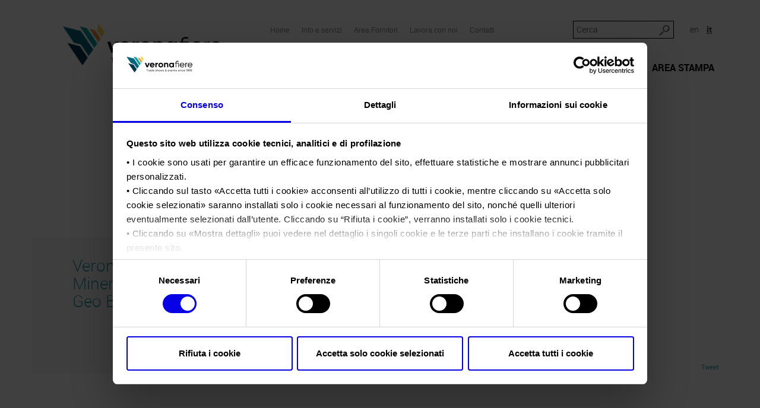

--- FILE ---
content_type: text/html; charset=UTF-8
request_url: https://www.veronafiere.it/manifestazione/verona-mineral-show-geo-business/okmineral-2/
body_size: 68211
content:

<!doctype html>
<html class="no-js" lang="it-IT">
	<head>
		<meta charset="utf-8" />
		<title>OKmineral (2) - Veronafiere S.p.A.</title>
		<!-- mobile meta (hooray!) -->
		<meta name="HandheldFriendly" content="True" />
		<meta name="MobileOptimized" content="320" />
		<meta name="viewport" content="width=device-width, initial-scale=1.0"/>

		<meta http-equiv="X-UA-Compatible" content="IE=edge">

					 
            <script id="Cookiebot" data-culture="it" src="https://consent.cookiebot.com/uc.js" data-cbid="f840e543-8a92-42cb-a1c9-6f7e42a991a3" data-blockingmode="auto" type="text/javascript"></script>
        
		<link rel="shortcut icon" href="https://www.veronafiere.it/wp-content/themes/veronafiere/images/favicon-2018.png" />

		<!-- modernizr -->

  		<link rel="pingback" href="https://www.veronafiere.it/xmlrpc.php" />
		<link rel="stylesheet" href="https://www.veronafiere.it/wp-content/themes/veronafiere/style.css" />

		
		
		<link rel="stylesheet" href="https://www.veronafiere.it/wp-content/themes/veronafiere/print.css" media="print" />

		<!-- fonts -->
		<link href='//fonts.googleapis.com/css?family=Ubuntu:700' rel='stylesheet' type='text/css'>
		<!-- end fonts -->

		<!-- wordpress head functions -->
		<meta name='robots' content='index, follow, max-image-preview:large, max-snippet:-1, max-video-preview:-1' />
<link rel="alternate" hreflang="it-it" href="https://www.veronafiere.it/manifestazione/verona-mineral-show-geo-business/okmineral-2/" />
<link rel="alternate" hreflang="en-us" href="https://www.veronafiere.it/en/okmineral-2-2/" />
<link rel="alternate" hreflang="x-default" href="https://www.veronafiere.it/manifestazione/verona-mineral-show-geo-business/okmineral-2/" />

	<!-- This site is optimized with the Yoast SEO plugin v23.0 - https://yoast.com/wordpress/plugins/seo/ -->
	<link rel="canonical" href="https://www.veronafiere.it/manifestazione/verona-mineral-show-geo-business/okmineral-2/" />
	<meta property="og:locale" content="it_IT" />
	<meta property="og:type" content="article" />
	<meta property="og:title" content="OKmineral (2) - Veronafiere S.p.A." />
	<meta property="og:url" content="https://www.veronafiere.it/manifestazione/verona-mineral-show-geo-business/okmineral-2/" />
	<meta property="og:site_name" content="Veronafiere S.p.A." />
	<meta property="og:image" content="https://www.veronafiere.it/manifestazione/verona-mineral-show-geo-business/okmineral-2" />
	<meta property="og:image:width" content="188" />
	<meta property="og:image:height" content="160" />
	<meta property="og:image:type" content="image/jpeg" />
	<meta name="twitter:card" content="summary_large_image" />
	<script type="application/ld+json" class="yoast-schema-graph">{"@context":"https://schema.org","@graph":[{"@type":"WebPage","@id":"https://www.veronafiere.it/manifestazione/verona-mineral-show-geo-business/okmineral-2/","url":"https://www.veronafiere.it/manifestazione/verona-mineral-show-geo-business/okmineral-2/","name":"OKmineral (2) - Veronafiere S.p.A.","isPartOf":{"@id":"https://www.veronafiere.it/#website"},"primaryImageOfPage":{"@id":"https://www.veronafiere.it/manifestazione/verona-mineral-show-geo-business/okmineral-2/#primaryimage"},"image":{"@id":"https://www.veronafiere.it/manifestazione/verona-mineral-show-geo-business/okmineral-2/#primaryimage"},"thumbnailUrl":"https://www.veronafiere.it/wp-content/uploads/2016/04/OKmineral-2.jpg","datePublished":"2016-06-13T09:16:03+00:00","dateModified":"2016-06-13T09:16:03+00:00","breadcrumb":{"@id":"https://www.veronafiere.it/manifestazione/verona-mineral-show-geo-business/okmineral-2/#breadcrumb"},"inLanguage":"it-IT","potentialAction":[{"@type":"ReadAction","target":["https://www.veronafiere.it/manifestazione/verona-mineral-show-geo-business/okmineral-2/"]}]},{"@type":"ImageObject","inLanguage":"it-IT","@id":"https://www.veronafiere.it/manifestazione/verona-mineral-show-geo-business/okmineral-2/#primaryimage","url":"https://www.veronafiere.it/wp-content/uploads/2016/04/OKmineral-2.jpg","contentUrl":"https://www.veronafiere.it/wp-content/uploads/2016/04/OKmineral-2.jpg","width":188,"height":160},{"@type":"BreadcrumbList","@id":"https://www.veronafiere.it/manifestazione/verona-mineral-show-geo-business/okmineral-2/#breadcrumb","itemListElement":[{"@type":"ListItem","position":1,"name":"Home","item":"https://www.veronafiere.it/"},{"@type":"ListItem","position":2,"name":"OKmineral (2)"}]},{"@type":"WebSite","@id":"https://www.veronafiere.it/#website","url":"https://www.veronafiere.it/","name":"Veronafiere S.p.A.","description":"","potentialAction":[{"@type":"SearchAction","target":{"@type":"EntryPoint","urlTemplate":"https://www.veronafiere.it/?s={search_term_string}"},"query-input":"required name=search_term_string"}],"inLanguage":"it-IT"}]}</script>
	<!-- / Yoast SEO plugin. -->


<link rel="alternate" type="application/rss+xml" title="Veronafiere S.p.A. &raquo; OKmineral (2) Feed dei commenti" href="https://www.veronafiere.it/manifestazione/verona-mineral-show-geo-business/okmineral-2/feed/" />
<script type="text/javascript">
/* <![CDATA[ */
window._wpemojiSettings = {"baseUrl":"https:\/\/s.w.org\/images\/core\/emoji\/15.0.3\/72x72\/","ext":".png","svgUrl":"https:\/\/s.w.org\/images\/core\/emoji\/15.0.3\/svg\/","svgExt":".svg","source":{"concatemoji":"https:\/\/www.veronafiere.it\/wp-includes\/js\/wp-emoji-release.min.js?ver=6.5.5"}};
/*! This file is auto-generated */
!function(i,n){var o,s,e;function c(e){try{var t={supportTests:e,timestamp:(new Date).valueOf()};sessionStorage.setItem(o,JSON.stringify(t))}catch(e){}}function p(e,t,n){e.clearRect(0,0,e.canvas.width,e.canvas.height),e.fillText(t,0,0);var t=new Uint32Array(e.getImageData(0,0,e.canvas.width,e.canvas.height).data),r=(e.clearRect(0,0,e.canvas.width,e.canvas.height),e.fillText(n,0,0),new Uint32Array(e.getImageData(0,0,e.canvas.width,e.canvas.height).data));return t.every(function(e,t){return e===r[t]})}function u(e,t,n){switch(t){case"flag":return n(e,"\ud83c\udff3\ufe0f\u200d\u26a7\ufe0f","\ud83c\udff3\ufe0f\u200b\u26a7\ufe0f")?!1:!n(e,"\ud83c\uddfa\ud83c\uddf3","\ud83c\uddfa\u200b\ud83c\uddf3")&&!n(e,"\ud83c\udff4\udb40\udc67\udb40\udc62\udb40\udc65\udb40\udc6e\udb40\udc67\udb40\udc7f","\ud83c\udff4\u200b\udb40\udc67\u200b\udb40\udc62\u200b\udb40\udc65\u200b\udb40\udc6e\u200b\udb40\udc67\u200b\udb40\udc7f");case"emoji":return!n(e,"\ud83d\udc26\u200d\u2b1b","\ud83d\udc26\u200b\u2b1b")}return!1}function f(e,t,n){var r="undefined"!=typeof WorkerGlobalScope&&self instanceof WorkerGlobalScope?new OffscreenCanvas(300,150):i.createElement("canvas"),a=r.getContext("2d",{willReadFrequently:!0}),o=(a.textBaseline="top",a.font="600 32px Arial",{});return e.forEach(function(e){o[e]=t(a,e,n)}),o}function t(e){var t=i.createElement("script");t.src=e,t.defer=!0,i.head.appendChild(t)}"undefined"!=typeof Promise&&(o="wpEmojiSettingsSupports",s=["flag","emoji"],n.supports={everything:!0,everythingExceptFlag:!0},e=new Promise(function(e){i.addEventListener("DOMContentLoaded",e,{once:!0})}),new Promise(function(t){var n=function(){try{var e=JSON.parse(sessionStorage.getItem(o));if("object"==typeof e&&"number"==typeof e.timestamp&&(new Date).valueOf()<e.timestamp+604800&&"object"==typeof e.supportTests)return e.supportTests}catch(e){}return null}();if(!n){if("undefined"!=typeof Worker&&"undefined"!=typeof OffscreenCanvas&&"undefined"!=typeof URL&&URL.createObjectURL&&"undefined"!=typeof Blob)try{var e="postMessage("+f.toString()+"("+[JSON.stringify(s),u.toString(),p.toString()].join(",")+"));",r=new Blob([e],{type:"text/javascript"}),a=new Worker(URL.createObjectURL(r),{name:"wpTestEmojiSupports"});return void(a.onmessage=function(e){c(n=e.data),a.terminate(),t(n)})}catch(e){}c(n=f(s,u,p))}t(n)}).then(function(e){for(var t in e)n.supports[t]=e[t],n.supports.everything=n.supports.everything&&n.supports[t],"flag"!==t&&(n.supports.everythingExceptFlag=n.supports.everythingExceptFlag&&n.supports[t]);n.supports.everythingExceptFlag=n.supports.everythingExceptFlag&&!n.supports.flag,n.DOMReady=!1,n.readyCallback=function(){n.DOMReady=!0}}).then(function(){return e}).then(function(){var e;n.supports.everything||(n.readyCallback(),(e=n.source||{}).concatemoji?t(e.concatemoji):e.wpemoji&&e.twemoji&&(t(e.twemoji),t(e.wpemoji)))}))}((window,document),window._wpemojiSettings);
/* ]]> */
</script>
<style id='wp-emoji-styles-inline-css' type='text/css'>

	img.wp-smiley, img.emoji {
		display: inline !important;
		border: none !important;
		box-shadow: none !important;
		height: 1em !important;
		width: 1em !important;
		margin: 0 0.07em !important;
		vertical-align: -0.1em !important;
		background: none !important;
		padding: 0 !important;
	}
</style>
<link rel='stylesheet' id='wp-block-library-css' href='https://www.veronafiere.it/wp-includes/css/dist/block-library/style.min.css?ver=6.5.5' type='text/css' media='all' />
<style id='classic-theme-styles-inline-css' type='text/css'>
/*! This file is auto-generated */
.wp-block-button__link{color:#fff;background-color:#32373c;border-radius:9999px;box-shadow:none;text-decoration:none;padding:calc(.667em + 2px) calc(1.333em + 2px);font-size:1.125em}.wp-block-file__button{background:#32373c;color:#fff;text-decoration:none}
</style>
<style id='global-styles-inline-css' type='text/css'>
body{--wp--preset--color--black: #000000;--wp--preset--color--cyan-bluish-gray: #abb8c3;--wp--preset--color--white: #ffffff;--wp--preset--color--pale-pink: #f78da7;--wp--preset--color--vivid-red: #cf2e2e;--wp--preset--color--luminous-vivid-orange: #ff6900;--wp--preset--color--luminous-vivid-amber: #fcb900;--wp--preset--color--light-green-cyan: #7bdcb5;--wp--preset--color--vivid-green-cyan: #00d084;--wp--preset--color--pale-cyan-blue: #8ed1fc;--wp--preset--color--vivid-cyan-blue: #0693e3;--wp--preset--color--vivid-purple: #9b51e0;--wp--preset--gradient--vivid-cyan-blue-to-vivid-purple: linear-gradient(135deg,rgba(6,147,227,1) 0%,rgb(155,81,224) 100%);--wp--preset--gradient--light-green-cyan-to-vivid-green-cyan: linear-gradient(135deg,rgb(122,220,180) 0%,rgb(0,208,130) 100%);--wp--preset--gradient--luminous-vivid-amber-to-luminous-vivid-orange: linear-gradient(135deg,rgba(252,185,0,1) 0%,rgba(255,105,0,1) 100%);--wp--preset--gradient--luminous-vivid-orange-to-vivid-red: linear-gradient(135deg,rgba(255,105,0,1) 0%,rgb(207,46,46) 100%);--wp--preset--gradient--very-light-gray-to-cyan-bluish-gray: linear-gradient(135deg,rgb(238,238,238) 0%,rgb(169,184,195) 100%);--wp--preset--gradient--cool-to-warm-spectrum: linear-gradient(135deg,rgb(74,234,220) 0%,rgb(151,120,209) 20%,rgb(207,42,186) 40%,rgb(238,44,130) 60%,rgb(251,105,98) 80%,rgb(254,248,76) 100%);--wp--preset--gradient--blush-light-purple: linear-gradient(135deg,rgb(255,206,236) 0%,rgb(152,150,240) 100%);--wp--preset--gradient--blush-bordeaux: linear-gradient(135deg,rgb(254,205,165) 0%,rgb(254,45,45) 50%,rgb(107,0,62) 100%);--wp--preset--gradient--luminous-dusk: linear-gradient(135deg,rgb(255,203,112) 0%,rgb(199,81,192) 50%,rgb(65,88,208) 100%);--wp--preset--gradient--pale-ocean: linear-gradient(135deg,rgb(255,245,203) 0%,rgb(182,227,212) 50%,rgb(51,167,181) 100%);--wp--preset--gradient--electric-grass: linear-gradient(135deg,rgb(202,248,128) 0%,rgb(113,206,126) 100%);--wp--preset--gradient--midnight: linear-gradient(135deg,rgb(2,3,129) 0%,rgb(40,116,252) 100%);--wp--preset--font-size--small: 13px;--wp--preset--font-size--medium: 20px;--wp--preset--font-size--large: 36px;--wp--preset--font-size--x-large: 42px;--wp--preset--spacing--20: 0.44rem;--wp--preset--spacing--30: 0.67rem;--wp--preset--spacing--40: 1rem;--wp--preset--spacing--50: 1.5rem;--wp--preset--spacing--60: 2.25rem;--wp--preset--spacing--70: 3.38rem;--wp--preset--spacing--80: 5.06rem;--wp--preset--shadow--natural: 6px 6px 9px rgba(0, 0, 0, 0.2);--wp--preset--shadow--deep: 12px 12px 50px rgba(0, 0, 0, 0.4);--wp--preset--shadow--sharp: 6px 6px 0px rgba(0, 0, 0, 0.2);--wp--preset--shadow--outlined: 6px 6px 0px -3px rgba(255, 255, 255, 1), 6px 6px rgba(0, 0, 0, 1);--wp--preset--shadow--crisp: 6px 6px 0px rgba(0, 0, 0, 1);}:where(.is-layout-flex){gap: 0.5em;}:where(.is-layout-grid){gap: 0.5em;}body .is-layout-flex{display: flex;}body .is-layout-flex{flex-wrap: wrap;align-items: center;}body .is-layout-flex > *{margin: 0;}body .is-layout-grid{display: grid;}body .is-layout-grid > *{margin: 0;}:where(.wp-block-columns.is-layout-flex){gap: 2em;}:where(.wp-block-columns.is-layout-grid){gap: 2em;}:where(.wp-block-post-template.is-layout-flex){gap: 1.25em;}:where(.wp-block-post-template.is-layout-grid){gap: 1.25em;}.has-black-color{color: var(--wp--preset--color--black) !important;}.has-cyan-bluish-gray-color{color: var(--wp--preset--color--cyan-bluish-gray) !important;}.has-white-color{color: var(--wp--preset--color--white) !important;}.has-pale-pink-color{color: var(--wp--preset--color--pale-pink) !important;}.has-vivid-red-color{color: var(--wp--preset--color--vivid-red) !important;}.has-luminous-vivid-orange-color{color: var(--wp--preset--color--luminous-vivid-orange) !important;}.has-luminous-vivid-amber-color{color: var(--wp--preset--color--luminous-vivid-amber) !important;}.has-light-green-cyan-color{color: var(--wp--preset--color--light-green-cyan) !important;}.has-vivid-green-cyan-color{color: var(--wp--preset--color--vivid-green-cyan) !important;}.has-pale-cyan-blue-color{color: var(--wp--preset--color--pale-cyan-blue) !important;}.has-vivid-cyan-blue-color{color: var(--wp--preset--color--vivid-cyan-blue) !important;}.has-vivid-purple-color{color: var(--wp--preset--color--vivid-purple) !important;}.has-black-background-color{background-color: var(--wp--preset--color--black) !important;}.has-cyan-bluish-gray-background-color{background-color: var(--wp--preset--color--cyan-bluish-gray) !important;}.has-white-background-color{background-color: var(--wp--preset--color--white) !important;}.has-pale-pink-background-color{background-color: var(--wp--preset--color--pale-pink) !important;}.has-vivid-red-background-color{background-color: var(--wp--preset--color--vivid-red) !important;}.has-luminous-vivid-orange-background-color{background-color: var(--wp--preset--color--luminous-vivid-orange) !important;}.has-luminous-vivid-amber-background-color{background-color: var(--wp--preset--color--luminous-vivid-amber) !important;}.has-light-green-cyan-background-color{background-color: var(--wp--preset--color--light-green-cyan) !important;}.has-vivid-green-cyan-background-color{background-color: var(--wp--preset--color--vivid-green-cyan) !important;}.has-pale-cyan-blue-background-color{background-color: var(--wp--preset--color--pale-cyan-blue) !important;}.has-vivid-cyan-blue-background-color{background-color: var(--wp--preset--color--vivid-cyan-blue) !important;}.has-vivid-purple-background-color{background-color: var(--wp--preset--color--vivid-purple) !important;}.has-black-border-color{border-color: var(--wp--preset--color--black) !important;}.has-cyan-bluish-gray-border-color{border-color: var(--wp--preset--color--cyan-bluish-gray) !important;}.has-white-border-color{border-color: var(--wp--preset--color--white) !important;}.has-pale-pink-border-color{border-color: var(--wp--preset--color--pale-pink) !important;}.has-vivid-red-border-color{border-color: var(--wp--preset--color--vivid-red) !important;}.has-luminous-vivid-orange-border-color{border-color: var(--wp--preset--color--luminous-vivid-orange) !important;}.has-luminous-vivid-amber-border-color{border-color: var(--wp--preset--color--luminous-vivid-amber) !important;}.has-light-green-cyan-border-color{border-color: var(--wp--preset--color--light-green-cyan) !important;}.has-vivid-green-cyan-border-color{border-color: var(--wp--preset--color--vivid-green-cyan) !important;}.has-pale-cyan-blue-border-color{border-color: var(--wp--preset--color--pale-cyan-blue) !important;}.has-vivid-cyan-blue-border-color{border-color: var(--wp--preset--color--vivid-cyan-blue) !important;}.has-vivid-purple-border-color{border-color: var(--wp--preset--color--vivid-purple) !important;}.has-vivid-cyan-blue-to-vivid-purple-gradient-background{background: var(--wp--preset--gradient--vivid-cyan-blue-to-vivid-purple) !important;}.has-light-green-cyan-to-vivid-green-cyan-gradient-background{background: var(--wp--preset--gradient--light-green-cyan-to-vivid-green-cyan) !important;}.has-luminous-vivid-amber-to-luminous-vivid-orange-gradient-background{background: var(--wp--preset--gradient--luminous-vivid-amber-to-luminous-vivid-orange) !important;}.has-luminous-vivid-orange-to-vivid-red-gradient-background{background: var(--wp--preset--gradient--luminous-vivid-orange-to-vivid-red) !important;}.has-very-light-gray-to-cyan-bluish-gray-gradient-background{background: var(--wp--preset--gradient--very-light-gray-to-cyan-bluish-gray) !important;}.has-cool-to-warm-spectrum-gradient-background{background: var(--wp--preset--gradient--cool-to-warm-spectrum) !important;}.has-blush-light-purple-gradient-background{background: var(--wp--preset--gradient--blush-light-purple) !important;}.has-blush-bordeaux-gradient-background{background: var(--wp--preset--gradient--blush-bordeaux) !important;}.has-luminous-dusk-gradient-background{background: var(--wp--preset--gradient--luminous-dusk) !important;}.has-pale-ocean-gradient-background{background: var(--wp--preset--gradient--pale-ocean) !important;}.has-electric-grass-gradient-background{background: var(--wp--preset--gradient--electric-grass) !important;}.has-midnight-gradient-background{background: var(--wp--preset--gradient--midnight) !important;}.has-small-font-size{font-size: var(--wp--preset--font-size--small) !important;}.has-medium-font-size{font-size: var(--wp--preset--font-size--medium) !important;}.has-large-font-size{font-size: var(--wp--preset--font-size--large) !important;}.has-x-large-font-size{font-size: var(--wp--preset--font-size--x-large) !important;}
.wp-block-navigation a:where(:not(.wp-element-button)){color: inherit;}
:where(.wp-block-post-template.is-layout-flex){gap: 1.25em;}:where(.wp-block-post-template.is-layout-grid){gap: 1.25em;}
:where(.wp-block-columns.is-layout-flex){gap: 2em;}:where(.wp-block-columns.is-layout-grid){gap: 2em;}
.wp-block-pullquote{font-size: 1.5em;line-height: 1.6;}
</style>
<link rel='stylesheet' id='wpml-legacy-horizontal-list-0-css' href='https://www.veronafiere.it/wp-content/plugins/sitepress-multilingual-cms/templates/language-switchers/legacy-list-horizontal/style.min.css?ver=1' type='text/css' media='all' />
<style id='wpml-legacy-horizontal-list-0-inline-css' type='text/css'>
.wpml-ls-statics-shortcode_actions{background-color:#ffffff;}.wpml-ls-statics-shortcode_actions, .wpml-ls-statics-shortcode_actions .wpml-ls-sub-menu, .wpml-ls-statics-shortcode_actions a {border-color:#cdcdcd;}.wpml-ls-statics-shortcode_actions a, .wpml-ls-statics-shortcode_actions .wpml-ls-sub-menu a, .wpml-ls-statics-shortcode_actions .wpml-ls-sub-menu a:link, .wpml-ls-statics-shortcode_actions li:not(.wpml-ls-current-language) .wpml-ls-link, .wpml-ls-statics-shortcode_actions li:not(.wpml-ls-current-language) .wpml-ls-link:link {color:#444444;background-color:#ffffff;}.wpml-ls-statics-shortcode_actions a, .wpml-ls-statics-shortcode_actions .wpml-ls-sub-menu a:hover,.wpml-ls-statics-shortcode_actions .wpml-ls-sub-menu a:focus, .wpml-ls-statics-shortcode_actions .wpml-ls-sub-menu a:link:hover, .wpml-ls-statics-shortcode_actions .wpml-ls-sub-menu a:link:focus {color:#000000;background-color:#eeeeee;}.wpml-ls-statics-shortcode_actions .wpml-ls-current-language > a {color:#444444;background-color:#ffffff;}.wpml-ls-statics-shortcode_actions .wpml-ls-current-language:hover>a, .wpml-ls-statics-shortcode_actions .wpml-ls-current-language>a:focus {color:#000000;background-color:#eeeeee;}
</style>
<link rel='stylesheet' id='cms-navigation-style-base-css' href='https://www.veronafiere.it/wp-content/plugins/wpml-cms-nav/res/css/cms-navigation-base.css?ver=1.5.5' type='text/css' media='screen' />
<link rel='stylesheet' id='cms-navigation-style-css' href='https://www.veronafiere.it/wp-content/plugins/wpml-cms-nav/res/css/cms-navigation.css?ver=1.5.5' type='text/css' media='screen' />
<link rel='stylesheet' id='reveal-style-css' href='https://www.veronafiere.it/wp-content/themes/veronafiere/css/reveal.css?ver=2' type='text/css' media='screen' />
<script type="text/javascript" src="https://www.veronafiere.it/wp-includes/js/jquery/jquery.min.js?ver=3.7.1" id="jquery-core-js"></script>
<script type="text/javascript" src="https://www.veronafiere.it/wp-includes/js/jquery/jquery-migrate.min.js?ver=3.4.1" id="jquery-migrate-js"></script>
<script type="text/javascript" src="https://www.veronafiere.it/wp-content/themes/veronafiere/js/plugins.js?ver=0.1.2" id="plugins-js"></script>
<script type="text/javascript" id="script-js-extra">
/* <![CDATA[ */
var translations = {"fancybox_download_button":"Download image at High Resolution"};
/* ]]> */
</script>
<script type="text/javascript" src="https://www.veronafiere.it/wp-content/themes/veronafiere/js/script.js?ver=0.1.2" id="script-js"></script>
<script type="text/javascript" src="https://www.veronafiere.it/wp-content/themes/veronafiere/js/libs/reveal.js?ver=0.1.2" id="reveal-js"></script>
<link rel="https://api.w.org/" href="https://www.veronafiere.it/wp-json/" /><link rel="alternate" type="application/json" href="https://www.veronafiere.it/wp-json/wp/v2/media/2523" /><link rel="EditURI" type="application/rsd+xml" title="RSD" href="https://www.veronafiere.it/xmlrpc.php?rsd" />
<meta name="generator" content="WordPress 6.5.5" />
<link rel='shortlink' href='https://www.veronafiere.it/?p=2523' />
<link rel="alternate" type="application/json+oembed" href="https://www.veronafiere.it/wp-json/oembed/1.0/embed?url=https%3A%2F%2Fwww.veronafiere.it%2Fmanifestazione%2Fverona-mineral-show-geo-business%2Fokmineral-2%2F" />
<link rel="alternate" type="text/xml+oembed" href="https://www.veronafiere.it/wp-json/oembed/1.0/embed?url=https%3A%2F%2Fwww.veronafiere.it%2Fmanifestazione%2Fverona-mineral-show-geo-business%2Fokmineral-2%2F&#038;format=xml" />
<meta name="generator" content="WPML ver:4.6.11 stt:1,27;" />
    <script type="text/javascript">
        var ajaxurl = 'https://www.veronafiere.it/wp-admin/admin-ajax.php';
    </script>
    <style type="text/css">.recentcomments a{display:inline !important;padding:0 !important;margin:0 !important;}</style>		<style type="text/css" id="wp-custom-css">
			@media print {
	.home-overlay {
		display: none;
	}
	
	.mainMenu {
		display: block;	
    max-height: none;
    padding: 0 !important;
    overflow: hidden;
	}
	.mainMenu .container {
		min-height: auto;
	}
	.mainMenu__logo {
		margin: 0 !important;
	}
	.mainMenu__logo__wrapper {
		width: 100%;
		text-align: right;
		display: block !important;
	}
}

.CookieDeclaration > p {
	display: none;
}

.headerBg__slides {
	overflow: hidden;
}

.mainMenu__languages {
	white-space: nowrap;
}		</style>
				<!-- end of wordpress head -->

                    <!-- this is the full build, please generate your own at http://modernizr.com/download/ -->
            <script src="https://www.veronafiere.it/wp-content/themes/veronafiere/js/libs/modernizr.min.js"></script>
		
	</head>
<!--[if lt IE 7]> <body class="attachment attachment-template-default single single-attachment postid-2523 attachmentid-2523 attachment-jpeg lt-ie9 lt-ie8 lt-ie7"> <![endif]-->
<!--[if IE 7]>    <body class="attachment attachment-template-default single single-attachment postid-2523 attachmentid-2523 attachment-jpeg lt-ie9 lt-ie8"> <![endif]-->
<!--[if IE 8]>    <body class="attachment attachment-template-default single single-attachment postid-2523 attachmentid-2523 attachment-jpeg lt-ie9"> <![endif]-->
<!--[if IE 9]>    <body class="attachment attachment-template-default single single-attachment postid-2523 attachmentid-2523 attachment-jpeg ie9"> <![endif]-->
<!--[if gt IE 9]><!--> <body class="attachment attachment-template-default single single-attachment postid-2523 attachmentid-2523 attachment-jpeg"> <!--<![endif]-->



	<div class="mainMenu__mobile hidden-lg hidden-md hidden-sm">
    <div class="container">
        <div class="row mainMenu__mobile__header">
            <div class="mainMenu__mobile__header__hb__wrapper">
                <a href="javascript:toggleMobileMenu()" class="mainMenu__mobile__header__hb">
                    <span class="icon icon_hamburgher"></span>
                </a>
            </div>
            <div class=" mainMenu__mobile__header__logoWrapper">
                <a class="mainMenu__mobile__header__logo" href="https://www.veronafiere.it">
                    <img src="https://www.veronafiere.it/wp-content/themes/veronafiere/images/logo-2018-with-payoff.jpg"
                         alt="Veronafiere S.p.A.">
                </a>
            </div>
        </div>
    </div>
</div>


<div class="mainMenu">
    <div class="container">

        <div class="row mainMenu__content">

            <div class="col-sm-4 mainMenu__logo__wrapper hidden-xs ">
                <a class="mainMenu__logo" href="https://www.veronafiere.it" >
                    <img src="https://www.veronafiere.it/wp-content/themes/veronafiere/images/logo-2018-with-payoff.jpg" alt="Veronafiere S.p.A.">
                </a>
            </div>

            <div class="col-sm-8 mainMenu__menus ">
                <div class="mainMenu__topRow">

                    <div class="mainMenu__search">
                        <form id="searchForm" action="/" method="get" class="mainMenu__search__form">
                            <input name="s" class="mainMenu__search__input" type="text" placeholder="Cerca" >
                            <a class="mainMenu__search__submit icon icon_lente" href="javascript: jQuery('#searchForm').submit(); "></a>
                        </form>
                        <div class="mainMenu__languages__wrapper">
                                <ul class="mainMenu__languages">
        <li  ><a href="https://www.veronafiere.it/en/okmineral-2-2/"   >en</a></li><li class="active" ><a href="https://www.veronafiere.it/manifestazione/verona-mineral-show-geo-business/okmineral-2/"   >it</a></li>    </ul>
                            </div>
                    </div>

                    <div class="mainMenu__serviceMenu hidden-xs">
                        <nav class="menu-service-menu-container"><ul id="vf-service-menu" class="menu"><li id="menu-item-312" class="menu-item menu-item-type-custom menu-item-object-custom menu-item-312"><a href="/">Home</a></li>
<li id="menu-item-1139" class="menu-item menu-item-type-post_type menu-item-object-page menu-item-1139"><a href="https://www.veronafiere.it/info-e-servizi/">Info e servizi</a></li>
<li id="menu-item-2751" class="menu-item menu-item-type-post_type menu-item-object-page menu-item-2751"><a href="https://www.veronafiere.it/area-fornitori/">Area Fornitori</a></li>
<li id="menu-item-541" class="menu-item menu-item-type-post_type menu-item-object-page menu-item-541"><a href="https://www.veronafiere.it/lavora-con-noi/informazioni/">Lavora con noi</a></li>
<li id="menu-item-235" class="menu-item menu-item-type-post_type menu-item-object-page menu-item-235"><a href="https://www.veronafiere.it/contatti/">Contatti</a></li>
</ul></nav>                    </div>

                </div>

                <div class="mainMenu__headerMenu__wrapper">
                    <nav class="menu-header-menu-container"><ul id="header-menu" class="menu"><li id="menu-item-1144" class="menu-item menu-item-type-post_type menu-item-object-page menu-item-1144"><a href="https://www.veronafiere.it/profilo-aziendale/"><b>Profilo aziendale</b></a>
            <ul class="mainMenuMobile__secondLevel" >

                                        <li id="menu-item-1869"  class=""  >
                <a  href="https://www.veronafiere.it/profilo-aziendale/chi-siamo/"
                >Chi siamo</a>

                                        <ul class="children"></ul>
            </li>
                                <li id="menu-item-735"  class=""  >
                <a  href="https://www.veronafiere.it/profilo-aziendale/statuto/"
                >Statuto</a>

                                        <ul class="children"></ul>
            </li>
                                <li id="menu-item-1213"  class=""  >
                <a  href="https://www.veronafiere.it/profilo-aziendale/consiglio-di-amministrazione/"
                >Consiglio di Amministrazione</a>

                                        <ul class="children"></ul>
            </li>
                                <li id="menu-item-3861"  class=""  >
                <a  href="https://www.veronafiere.it/profilo-aziendale/collegio-sindacale/"
                >Collegio Sindacale</a>

                                        <ul class="children"></ul>
            </li>
                                <li id="menu-item-2155"  class=""  >
                <a  href="https://www.veronafiere.it/profilo-aziendale/struttura-organizzativa/"
                >Struttura organizzativa</a>

                                        <ul class="children"></ul>
            </li>
                                <li id="menu-item-1215"  class=""  >
                <a  href="https://www.veronafiere.it/profilo-aziendale/gruppo/"
                >Gruppo Veronafiere</a>

                                        <ul class="children"></ul>
            </li>
                                <li id="menu-item-293"  class=""  >
                <a  href="https://www.veronafiere.it/profilo-aziendale/delegati-partner-esteri/"
                >Network internazionale</a>

                                        <ul class="children"></ul>
            </li>
                                <li id="menu-item-1245"  class=""  >
                <a  href="https://www.veronafiere.it/profilo-aziendale/membership/"
                >Membership</a>

                                        <ul class="children"></ul>
            </li>
                                <li id="menu-item-289"  class=""  >
                <a  href="https://www.veronafiere.it/profilo-aziendale/numeri-della-fiera/"
                >Numeri della fiera</a>

                                        <ul class="children"></ul>
            </li>
                                <li id="menu-item-14744"  class=""  >
                <a  href="https://www.veronafiere.it/profilo-aziendale/carta-dei-valori/"
                >Carta dei Valori</a>

                                        <ul class="children"></ul>
            </li>
                                <li id="menu-item-15294"  class=""  >
                <a  href="https://www.veronafiere.it/profilo-aziendale/parita-di-genere/"
                >Parità di genere</a>

                                        <ul class="children"></ul>
            </li>
                                <li id="menu-item-746"  class=""  >
                <a  href="https://www.veronafiere.it/profilo-aziendale/modello-organizzazione-gestione-controllo/"
                >Modello di Organizzazione, Gestione e Controllo</a>

                                        <ul class="children"></ul>
            </li>
                                <li id="menu-item-751"  class=""  >
                <a  href="https://www.veronafiere.it/profilo-aziendale/codice-etico/"
                >Codice Etico</a>

                                        <ul class="children"></ul>
            </li>
                                <li id="menu-item-1272"  class=""  >
                <a  href="https://www.veronafiere.it/profilo-aziendale/responsabilita-sociale-dimpresa/"
                >Responsabilità Sociale d’Impresa</a>

                                        <ul class="children">                        <li id="menu-item-2281"  class=""  >
                <a  href="https://www.veronafiere.it/profilo-aziendale/responsabilita-sociale-dimpresa/responsabilita-ambientale/"
                >Responsabilità ambientale</a>

                                        <ul class="children"></ul>
            </li>
                                <li id="menu-item-2591"  class=""  >
                <a  href="https://www.veronafiere.it/profilo-aziendale/responsabilita-sociale-dimpresa/certificazioni-riconosciute/"
                >Certificazioni riconosciute</a>

                                        <ul class="children"></ul>
            </li>
        </ul>
            </li>
                                <li id="menu-item-6528"  class=""  >
                <a  href="https://www.veronafiere.it/profilo-aziendale/societa-trasparente/"
                >Società trasparente</a>

                                        <ul class="children">                        <li id="menu-item-6542"  class=""  >
                <a  href="https://www.veronafiere.it/profilo-aziendale/societa-trasparente/compensi-organi-societari/"
                >Compensi Organi Societari</a>

                                        <ul class="children"></ul>
            </li>
                                <li id="menu-item-6591"  class=""  >
                <a  href="https://www.veronafiere.it/profilo-aziendale/societa-trasparente/bilanci-societari/"
                >Bilanci Societari</a>

                                        <ul class="children"></ul>
            </li>
        </ul>
            </li>
        
            </ul>

            </li>
<li id="menu-item-7150" class="menu-item menu-item-type-post_type menu-item-object-page menu-item-7150"><a href="https://www.veronafiere.it/calendario-fiere/i-nostri-prodotti-in-italia/"><b>Le nostre fiere</b></a>
            <ul class="mainMenuMobile__secondLevel" >

                                        <li id="menu-item-14585"  class=""  >
                <a  href="https://www.veronafiere.it/calendario-fiere/calendario-italia-2025/"
                >Calendario Italia 2025</a>

                                        <ul class="children"></ul>
            </li>
                                <li id="menu-item-14592"  class=""  >
                <a  href="https://www.veronafiere.it/calendario-fiere/calendario-estero-2025/"
                >Calendario Estero 2025</a>

                                        <ul class="children"></ul>
            </li>
                                <li id="menu-item-16858"  class=""  >
                <a  href="https://www.veronafiere.it/calendario-fiere/calendario-italia-2026/"
                >Calendario Italia 2026</a>

                                        <ul class="children"></ul>
            </li>
                                <li id="menu-item-16862"  class=""  >
                <a  href="https://www.veronafiere.it/calendario-fiere/calendario-estero-2026/"
                >Calendario Estero 2026</a>

                                        <ul class="children"></ul>
            </li>
                                <li id="menu-item-6969"  class=""  >
                <a  href="https://www.veronafiere.it/calendario-fiere/i-nostri-prodotti-in-italia/"
                >I nostri prodotti in Italia</a>

                                        <ul class="children"></ul>
            </li>
                                <li id="menu-item-1149"  class=" hidden-xs "  >
                <a  href="https://www.veronafiere.it/calendario-fiere/le-nostre-fiere-allestero/"
                >I nostri prodotti all&#8217;estero</a>

                                        <ul class="children"></ul>
            </li>
        
            </ul>

            </li>
<li id="menu-item-7587" class="menu-item menu-item-type-post_type menu-item-object-page menu-item-7587"><a href="https://www.veronafiere.it/organizza-da-noi/perche-veronafiere/"><b>Organizza da noi</b></a>
            <ul class="mainMenuMobile__secondLevel" >

                                        <li id="menu-item-1171"  class=""  >
                <a  href="https://www.veronafiere.it/organizza-da-noi/perche-veronafiere/"
                >Organizza una Fiera</a>

                                        <ul class="children">                        <li id="menu-item-2306"  class=""  >
                <a  href="https://www.veronafiere.it/organizza-da-noi/perche-veronafiere/servizi-in-quartiere/"
                >Mappa e Servizi in quartiere</a>

                                        <ul class="children"></ul>
            </li>
        </ul>
            </li>
                                <li id="menu-item-1145"  class=" hidden-xs "  >
                <a  href="https://www.veronafiere.it/organizza-da-noi/verona-congressi/"
                >Organizza un Congresso</a>

                                        <ul class="children"></ul>
            </li>
                                <li id="menu-item-1173"  class=""  >
                <a  href="https://www.veronafiere.it/organizza-da-noi/perche-verona/"
                >Una fiera, la sua città. Perché Verona</a>

                                        <ul class="children"></ul>
            </li>
        
            </ul>

            </li>
<li id="menu-item-2829" class="menu-item menu-item-type-post_type menu-item-object-page menu-item-2829"><a href="https://www.veronafiere.it/area-stampa/"><b>Area stampa</b></a>
            <ul class="mainMenuMobile__secondLevel" >

                                        <li id="menu-item-2832"  class=""  >
                <a  href="https://www.veronafiere.it/area-stampa/cartella-stampa-veronafiere/"
                >Cartella stampa</a>

                                        <ul class="children"></ul>
            </li>
                                <li id="menu-item-454"  class=""  >
                <a  href="https://www.veronafiere.it/area-stampa/comunicati-stampa/"
                >Comunicati Stampa</a>

                                        <ul class="children"></ul>
            </li>
                                <li id="menu-item-1186"  class=""  >
                <a  href="https://www.veronafiere.it/area-stampa/galleria-fotografica-veronafiere/"
                >Galleria fotografica</a>

                                        <ul class="children"></ul>
            </li>
                                <li id="menu-item-1191"  class=""  >
                <a  href="https://www.veronafiere.it/area-stampa/accredito-stampa/"
                >Richiesta accredito stampa</a>

                                        <ul class="children">                        <li id="menu-item-17466"  class=""  >
                <a  href="https://www.veronafiere.it/area-stampa/accredito-stampa/accredito-stampa-samoter-2026/"
                >Accredito Stampa Samoter 2026</a>

                                        <ul class="children"></ul>
            </li>
                                <li id="menu-item-17470"  class=""  >
                <a  href="https://www.veronafiere.it/area-stampa/accredito-stampa/accredito-stampa-fieragricola-2026/"
                >Accredito Stampa Fieragricola 2026</a>

                                        <ul class="children"></ul>
            </li>
                                <li id="menu-item-17924"  class=""  >
                <a  href="https://www.veronafiere.it/area-stampa/accredito-stampa/accredito-stampa-progetto-fuoco-2026/"
                >Accredito Stampa Progetto Fuoco 2026</a>

                                        <ul class="children"></ul>
            </li>
        </ul>
            </li>
                                <li id="menu-item-2842"  class=""  >
                <a  href="https://www.veronafiere.it/area-stampa/servizi-quartiere-la-stampa/"
                >Servizi in quartiere per la stampa</a>

                                        <ul class="children"></ul>
            </li>
                                <li id="menu-item-1181"  class=""  >
                <a  href="https://www.veronafiere.it/area-stampa/contatti-ufficio-stampa/"
                >Contatti Ufficio Stampa</a>

                                        <ul class="children"></ul>
            </li>
        
            </ul>

            </li>
</ul></nav>                </div>

                <div class="mainMenu__serviceMenu--mobile hidden-sm hidden-md hidden-lg">
                            <ul class="serviceMenuMobile">
            

                                    <li class="serviceMenuMobile__firstLevel">
                        <a class="serviceMenuMobile__firstLevel__selector" href="/">
                            Home                        </a>
                    </li>
                
            

                                    <li class="serviceMenuMobile__firstLevel
                 " data-id="1135">

                        <a class="serviceMenuMobile__firstLevel__selector"
                             href="https://www.veronafiere.it/info-e-servizi/"  data-id="1135">
                            Info e servizi                        </a>

                        <ul class="serviceMenuMobile__secondLevel">
                                                    </ul>

                    </li>
                
            

                                    <li class="serviceMenuMobile__firstLevel
                 " data-id="2717">

                        <a class="serviceMenuMobile__firstLevel__selector"
                             href="https://www.veronafiere.it/area-fornitori/"  data-id="2717">
                            Area Fornitori                        </a>

                        <ul class="serviceMenuMobile__secondLevel">
                                                    </ul>

                    </li>
                
            

                                    <li class="serviceMenuMobile__firstLevel
                 " data-id="530">

                        <a class="serviceMenuMobile__firstLevel__selector"
                             href="https://www.veronafiere.it/lavora-con-noi/informazioni/"  data-id="530">
                            Lavora con noi                        </a>

                        <ul class="serviceMenuMobile__secondLevel">
                                                    </ul>

                    </li>
                
            

                                    <li class="serviceMenuMobile__firstLevel
                 " data-id="233">

                        <a class="serviceMenuMobile__firstLevel__selector"
                             href="https://www.veronafiere.it/contatti/"  data-id="233">
                            Contatti                        </a>

                        <ul class="serviceMenuMobile__secondLevel">
                                                    </ul>

                    </li>
                
                    </ul>
                    </div>

            </div>

        </div>

    </div>
</div>


<div id="page">

<header class="headerBg">

            <div class="headerBg__interne" style="background-image: url('https://www.veronafiere.it/wp-content/uploads/2016/04/OKmineral-2.jpg'); "></div>
    
</header>


    <div class="content">
        <div class="container">


            <div class="col-md-3 contextMenu__wrapper">
                <div class="contextMenu hidden-xs">
                    <div class="contextMenu__padding">

                        
    <h3 class="contextMenu__section">
        <a href="https://www.veronafiere.it/manifestazione/verona-mineral-show-geo-business/">
            Verona Mineral Show Geo Business        </a>
    </h3>
    <nav>
        <ul class="contextMenu__menu">
                    </ul>
    </nav>
                            
                    </div>
                </div>
            </div>

            <div class="col-md-1"></div>

            <div class="col-md-8 contentSection__wrapper">
                <div class="breadcrumbs">
                    <!--UdmComment--><div id="breadcrumbs">Sei in: <a href="https://www.veronafiere.it/manifestazione/verona-mineral-show-geo-business/">Verona Mineral Show Geo Business</a> &gt; <span class="current">OKmineral (2)</span></div><!--/UdmComment-->                </div>

                <div class="row contentSection">
                    <div class="col-md-12">
                        <h1>OKmineral (2)</h1>
                    </div>
                    <div class="col-xs-12">
                        
    <div class="socialsWrapper">
        
        <div class="item-social-share pull-left">
            <iframe
                src="//www.facebook.com/plugins/like.php?href=https%3A%2F%2Fwww.veronafiere.it%2F%3Fp%3D2523&amp;width=100&amp;height=21&amp;colorscheme=light&amp;layout=button_count&amp;action=like&amp;show_faces=false&amp;send=false&amp;appId=397310307028749"
                style="border:none; overflow:hidden; width:100px; height:21px;"
                ></iframe>
        </div>
        <div class="item-social-share"><a href="https://twitter.com/share"
                                                               class="twitter-share-button"
                                                               data-url="https%3A%2F%2Fwww.veronafiere.it%2F%3Fp%3D2523"
                                                               data-text="OKmineral (2) https://www.veronafiere.it/?p=2523"
                                                               data-lang="" data-hashtags="">Tweet</a></div>
    </div>

                    </div>
                </div>

                <div class="contentSection__theContent">
                    <p class="attachment"><a href='https://www.veronafiere.it/wp-content/uploads/2016/04/OKmineral-2.jpg'><img decoding="async" width="188" height="160" src="https://www.veronafiere.it/wp-content/uploads/2016/04/OKmineral-2.jpg" class="attachment-medium size-medium" alt="" /></a></p>
                </div>
            </div>
        </div>
    </div>


		<footer>

    <div class="footer__body">
        <div class="container ">


            <div class="row">

                <div class="sitemapButton">
                    <span class="sitemapButton__icon sitemapButton__icon--open">&#9660;</span>
                    <span class="sitemapButton__icon sitemapButton__icon--close">&#9650;</span>
                    Sitemap
                </div>


                <div class="col-md-12 footer__body__menu">

                    <nav class="hidden-xs">
                        <ul id="main-menu">
                                                    <li id="menu-item-16029"  class=""  >
                <a  href="https://www.veronafiere.it/memento/"
                >Memento</a>

                                        <ul class="children"></ul>
            </li>
                                <li id="menu-item-8667"  class=""  >
                <a  href="https://www.veronafiere.it/cookie-policy/"
                >Cookie Policy</a>

                                        <ul class="children"></ul>
            </li>
                                <li id="menu-item-7046"  class=""  >
                <a  href="https://www.veronafiere.it/profilo-aziendale-test/"
                >Profilo aziendale test</a>

                                        <ul class="children">                        <li id="menu-item-7012"  class=""  >
                <a  href="https://www.veronafiere.it/profilo-aziendale-test/lazienda/"
                >L&#8217;azienda</a>

                
            </li>
                                <li id="menu-item-7047"  class=""  >
                <a  href="https://www.veronafiere.it/profilo-aziendale-test/da-definire/"
                >Da definire</a>

                
            </li>
        </ul>
            </li>
                                <li id="menu-item-535"  class=" hidden-xs "  >
                <a  href="https://www.veronafiere.it/servizi-di-manifestazione/"
                >Servizi di manifestazione</a>

                                        <ul class="children"></ul>
            </li>
                                <li id="menu-item-6988"  class=""  >
                <a  href="https://www.veronafiere.it/le-nostre-manifestazioni/"
                >Le nostre manifestazioni</a>

                                        <ul class="children">                        <li id="menu-item-6978"  class=""  >
                <a  href="https://www.veronafiere.it/le-nostre-manifestazioni/i-nostri-prodotti-allestero/"
                >I nostri prodotti all’estero</a>

                
            </li>
        </ul>
            </li>
                                <li id="menu-item-1140"  class=""  >
                <a  href="https://www.veronafiere.it/profilo-aziendale/" class='fake_item' >Profilo aziendale</a>

                                        <ul class="children">                        <li id="menu-item-1869"  class=""  >
                <a  href="https://www.veronafiere.it/profilo-aziendale/chi-siamo/"
                >Chi siamo</a>

                
            </li>
                                <li id="menu-item-735"  class=""  >
                <a  href="https://www.veronafiere.it/profilo-aziendale/statuto/"
                >Statuto</a>

                
            </li>
                                <li id="menu-item-1213"  class=""  >
                <a  href="https://www.veronafiere.it/profilo-aziendale/consiglio-di-amministrazione/"
                >Consiglio di Amministrazione</a>

                
            </li>
                                <li id="menu-item-3861"  class=""  >
                <a  href="https://www.veronafiere.it/profilo-aziendale/collegio-sindacale/"
                >Collegio Sindacale</a>

                
            </li>
                                <li id="menu-item-2155"  class=""  >
                <a  href="https://www.veronafiere.it/profilo-aziendale/struttura-organizzativa/"
                >Struttura organizzativa</a>

                
            </li>
                                <li id="menu-item-1215"  class=""  >
                <a  href="https://www.veronafiere.it/profilo-aziendale/gruppo/"
                >Gruppo Veronafiere</a>

                
            </li>
                                <li id="menu-item-293"  class=""  >
                <a  href="https://www.veronafiere.it/profilo-aziendale/delegati-partner-esteri/"
                >Network internazionale</a>

                
            </li>
                                <li id="menu-item-1245"  class=""  >
                <a  href="https://www.veronafiere.it/profilo-aziendale/membership/"
                >Membership</a>

                
            </li>
                                <li id="menu-item-289"  class=""  >
                <a  href="https://www.veronafiere.it/profilo-aziendale/numeri-della-fiera/"
                >Numeri della fiera</a>

                
            </li>
                                <li id="menu-item-14744"  class=""  >
                <a  href="https://www.veronafiere.it/profilo-aziendale/carta-dei-valori/"
                >Carta dei Valori</a>

                
            </li>
                                <li id="menu-item-15294"  class=""  >
                <a  href="https://www.veronafiere.it/profilo-aziendale/parita-di-genere/"
                >Parità di genere</a>

                
            </li>
                                <li id="menu-item-746"  class=""  >
                <a  href="https://www.veronafiere.it/profilo-aziendale/modello-organizzazione-gestione-controllo/"
                >Modello di Organizzazione, Gestione e Controllo</a>

                
            </li>
                                <li id="menu-item-751"  class=""  >
                <a  href="https://www.veronafiere.it/profilo-aziendale/codice-etico/"
                >Codice Etico</a>

                
            </li>
                                <li id="menu-item-1272"  class=""  >
                <a  href="https://www.veronafiere.it/profilo-aziendale/responsabilita-sociale-dimpresa/"
                >Responsabilità Sociale d’Impresa</a>

                
            </li>
                                <li id="menu-item-6528"  class=""  >
                <a  href="https://www.veronafiere.it/profilo-aziendale/societa-trasparente/"
                >Società trasparente</a>

                
            </li>
        </ul>
            </li>
                                <li id="menu-item-2214"  class=""  >
                <a  href="https://www.veronafiere.it/organizza-da-noi/"
                >Organizza da noi</a>

                                        <ul class="children">                        <li id="menu-item-1171"  class=""  >
                <a  href="https://www.veronafiere.it/organizza-da-noi/perche-veronafiere/"
                >Organizza una Fiera</a>

                
            </li>
                                <li id="menu-item-1145"  class=" hidden-xs "  >
                <a  href="https://www.veronafiere.it/organizza-da-noi/verona-congressi/"
                >Organizza un Congresso</a>

                
            </li>
                                <li id="menu-item-1173"  class=""  >
                <a  href="https://www.veronafiere.it/organizza-da-noi/perche-verona/"
                >Una fiera, la sua città. Perché Verona</a>

                
            </li>
        </ul>
            </li>
                                <li id="menu-item-5676"  class=""  >
                <a  href="https://www.veronafiere.it/accredito-stampa-artverona-2019/"
                >Accredito Stampa ArtVerona 2019</a>

                                        <ul class="children"></ul>
            </li>
                                <li id="menu-item-3897"  class=""  >
                <a  href="https://www.veronafiere.it/calendario-italia-2018/"
                >Calendario Italia 2018</a>

                                        <ul class="children"></ul>
            </li>
                                <li id="menu-item-383"  class=" hidden-xs "  >
                <a  href="https://www.veronafiere.it/calendario-fiere/" class='fake_item' >Le nostre fiere</a>

                                        <ul class="children">                        <li id="menu-item-14585"  class=""  >
                <a  href="https://www.veronafiere.it/calendario-fiere/calendario-italia-2025/"
                >Calendario Italia 2025</a>

                
            </li>
                                <li id="menu-item-14592"  class=""  >
                <a  href="https://www.veronafiere.it/calendario-fiere/calendario-estero-2025/"
                >Calendario Estero 2025</a>

                
            </li>
                                <li id="menu-item-16858"  class=""  >
                <a  href="https://www.veronafiere.it/calendario-fiere/calendario-italia-2026/"
                >Calendario Italia 2026</a>

                
            </li>
                                <li id="menu-item-16862"  class=""  >
                <a  href="https://www.veronafiere.it/calendario-fiere/calendario-estero-2026/"
                >Calendario Estero 2026</a>

                
            </li>
                                <li id="menu-item-6969"  class=""  >
                <a  href="https://www.veronafiere.it/calendario-fiere/i-nostri-prodotti-in-italia/"
                >I nostri prodotti in Italia</a>

                
            </li>
                                <li id="menu-item-1149"  class=" hidden-xs "  >
                <a  href="https://www.veronafiere.it/calendario-fiere/le-nostre-fiere-allestero/"
                >I nostri prodotti all&#8217;estero</a>

                
            </li>
        </ul>
            </li>
                                <li id="menu-item-3953"  class=""  >
                <a  href="https://www.veronafiere.it/calendario-estero-2018/"
                >Calendario Estero 2018</a>

                                        <ul class="children"></ul>
            </li>
                                <li id="menu-item-9710"  class=""  >
                <a  href="https://www.veronafiere.it/calendario-italia-2023/"
                >Calendario Italia 2023</a>

                                        <ul class="children"></ul>
            </li>
                                <li id="menu-item-2717"  class=""  >
                <a  href="https://www.veronafiere.it/area-fornitori/"
                >Area Fornitori</a>

                                        <ul class="children"></ul>
            </li>
                                <li id="menu-item-1135"  class=""  >
                <a  href="https://www.veronafiere.it/info-e-servizi/" class='fake_item' >Info e servizi</a>

                                        <ul class="children">                        <li id="menu-item-1904"  class=""  >
                <a  href="https://www.veronafiere.it/info-e-servizi/mappa-servizi-quartiere/"
                >Mappa e servizi di quartiere</a>

                
            </li>
                                <li id="menu-item-1176"  class=""  >
                <a  href="https://www.veronafiere.it/info-e-servizi/servizio-wi-fi/"
                >Servizio Wi-Fi</a>

                
            </li>
                                <li id="menu-item-1179"  class=""  >
                <a  href="https://www.veronafiere.it/info-e-servizi/servizi-di-ristorazione/"
                >Servizi di ristorazione</a>

                
            </li>
                                <li id="menu-item-1486"  class=""  >
                <a  href="https://www.veronafiere.it/info-e-servizi/galleria-fotografica-copy/"
                >Galleria fotografica</a>

                
            </li>
                                <li id="menu-item-314"  class=""  >
                <a  href="https://www.veronafiere.it/info-e-servizi/raggiungere-veronafiere/"
                >Raggiungere Veronafiere</a>

                
            </li>
                                <li id="menu-item-324"  class=""  >
                <a  href="https://www.veronafiere.it/info-e-servizi/faq/"
                >FAQ</a>

                
            </li>
                                <li id="menu-item-2817"  class=""  >
                <a  href="https://www.veronafiere.it/info-e-servizi/bandi-gare-dappalto/"
                >Bandi e gare d&#8217;appalto</a>

                
            </li>
                                <li id="menu-item-2890"  class=""  >
                <a  href="https://www.veronafiere.it/info-e-servizi/regolamenti-e-duvri/"
                >Regolamenti Tecnici</a>

                
            </li>
                                <li id="menu-item-4006"  class=""  >
                <a  href="https://www.veronafiere.it/info-e-servizi/regolamento-visitatori/"
                >Regolamento Visitatori</a>

                
            </li>
                                <li id="menu-item-2758"  class=""  >
                <a  href="https://www.veronafiere.it/info-e-servizi/area-accessibilita/"
                >Area accessibilità</a>

                
            </li>
        </ul>
            </li>
                                <li id="menu-item-9714"  class=""  >
                <a  href="https://www.veronafiere.it/calendario-estero-2023/"
                >Calendario Estero 2023</a>

                                        <ul class="children"></ul>
            </li>
                                <li id="menu-item-228"  class=""  >
                <a  href="https://www.veronafiere.it/area-stampa/"
                >Area stampa</a>

                                        <ul class="children">                        <li id="menu-item-2832"  class=""  >
                <a  href="https://www.veronafiere.it/area-stampa/cartella-stampa-veronafiere/"
                >Cartella stampa</a>

                
            </li>
                                <li id="menu-item-454"  class=""  >
                <a  href="https://www.veronafiere.it/area-stampa/comunicati-stampa/"
                >Comunicati Stampa</a>

                
            </li>
                                <li id="menu-item-1186"  class=""  >
                <a  href="https://www.veronafiere.it/area-stampa/galleria-fotografica-veronafiere/"
                >Galleria fotografica</a>

                
            </li>
                                <li id="menu-item-1191"  class=""  >
                <a  href="https://www.veronafiere.it/area-stampa/accredito-stampa/"
                >Richiesta accredito stampa</a>

                
            </li>
                                <li id="menu-item-2842"  class=""  >
                <a  href="https://www.veronafiere.it/area-stampa/servizi-quartiere-la-stampa/"
                >Servizi in quartiere per la stampa</a>

                
            </li>
                                <li id="menu-item-1181"  class=""  >
                <a  href="https://www.veronafiere.it/area-stampa/contatti-ufficio-stampa/"
                >Contatti Ufficio Stampa</a>

                
            </li>
        </ul>
            </li>
                                <li id="menu-item-295"  class=""  >
                <a  href="https://www.veronafiere.it/lavora-con-noi/" class='fake_item' >Lavora con noi</a>

                                        <ul class="children">                        <li id="menu-item-530"  class=" hidden-xs "  >
                <a  href="https://www.veronafiere.it/lavora-con-noi/informazioni/"
                >Lavora con noi</a>

                
            </li>
        </ul>
            </li>
                                <li id="menu-item-233"  class=""  >
                <a  href="https://www.veronafiere.it/contatti/"
                >Contatti</a>

                                        <ul class="children"></ul>
            </li>
        
                        </ul>
                    </nav>

                    <hr class="footer__body__info__hr" >

                </div>


                <div class="col-sm-9">


                    © Veronafiere, V.le del Lavoro 8, 37135 Verona
                    <br>
                    Tel. 045 829 8111
                    - Fax 045 829 8288
                    - P.IVA 00233750231
                    <br>
                    Capitale sociale 90.912.707,00 Euro - Rea 74722 - RI 00233750231

                    <nav class="menu-footer-menu-container"><ul id="footer-menu" class="menu"><li id="menu-item-305" class="menu-item menu-item-type-post_type menu-item-object-page menu-item-305"><a href="https://www.veronafiere.it/copyright-disclaimer/">Termini di utilizzo</a></li>
<li id="menu-item-14911" class="menu-item menu-item-type-custom menu-item-object-custom menu-item-14911"><a href="https://www.veronafiere.it/wp-content/uploads/2024/06/Privacy-policy-2024-ITA.pdf">Privacy Policy</a></li>
<li id="menu-item-14910" class="menu-item menu-item-type-post_type menu-item-object-page menu-item-14910"><a href="https://www.veronafiere.it/cookie-policy/">Cookie Policy</a></li>
<li id="menu-item-3385" class="menu-item menu-item-type-post_type menu-item-object-page menu-item-3385"><a href="https://www.veronafiere.it/notelegali/">Note legali</a></li>
<li id="menu-item-8671" class="cookie-consent-open menu-item menu-item-type-custom menu-item-object-custom menu-item-8671"><a>Rivedi le tue scelte sui cookie</a></li>
</ul></nav>

                </div>

                <div class="col-sm-3">
                    <div class="footer__body__info__socials">
                        <a href="https://www.facebook.com/veronafiere" rel="nofollow" target="_blank" class="icon icon_social-facebook"></a>
                        <a href="https://twitter.com/pressvrfiere" rel="nofollow" target="_blank" class="icon icon_social-twitter"></a>
                        <a href="https://www.linkedin.com/company/veronafiere" rel="nofollow" target="_blank" class="icon icon_social-linkedin"></a>
                        <a href="https://www.instagram.com/veronafierespa/" rel="nofollow" target="_blank" class="icon" style="padding-top: 3px">
                        <svg width="1em" viewBox="0 0 511 511.9" xmlns="http://www.w3.org/2000/svg"><path d="m510.949219 150.5c-1.199219-27.199219-5.597657-45.898438-11.898438-62.101562-6.5-17.199219-16.5-32.597657-29.601562-45.398438-12.800781-13-28.300781-23.101562-45.300781-29.5-16.296876-6.300781-34.898438-10.699219-62.097657-11.898438-27.402343-1.300781-36.101562-1.601562-105.601562-1.601562s-78.199219.300781-105.5 1.5c-27.199219 1.199219-45.898438 5.601562-62.097657 11.898438-17.203124 6.5-32.601562 16.5-45.402343 29.601562-13 12.800781-23.097657 28.300781-29.5 45.300781-6.300781 16.300781-10.699219 34.898438-11.898438 62.097657-1.300781 27.402343-1.601562 36.101562-1.601562 105.601562s.300781 78.199219 1.5 105.5c1.199219 27.199219 5.601562 45.898438 11.902343 62.101562 6.5 17.199219 16.597657 32.597657 29.597657 45.398438 12.800781 13 28.300781 23.101562 45.300781 29.5 16.300781 6.300781 34.898438 10.699219 62.101562 11.898438 27.296876 1.203124 36 1.5 105.5 1.5s78.199219-.296876 105.5-1.5c27.199219-1.199219 45.898438-5.597657 62.097657-11.898438 34.402343-13.300781 61.601562-40.5 74.902343-74.898438 6.296876-16.300781 10.699219-34.902343 11.898438-62.101562 1.199219-27.300781 1.5-36 1.5-105.5s-.101562-78.199219-1.300781-105.5zm-46.097657 209c-1.101562 25-5.300781 38.5-8.800781 47.5-8.601562 22.300781-26.300781 40-48.601562 48.601562-9 3.5-22.597657 7.699219-47.5 8.796876-27 1.203124-35.097657 1.5-103.398438 1.5s-76.5-.296876-103.402343-1.5c-25-1.097657-38.5-5.296876-47.5-8.796876-11.097657-4.101562-21.199219-10.601562-29.398438-19.101562-8.5-8.300781-15-18.300781-19.101562-29.398438-3.5-9-7.699219-22.601562-8.796876-47.5-1.203124-27-1.5-35.101562-1.5-103.402343s.296876-76.5 1.5-103.398438c1.097657-25 5.296876-38.5 8.796876-47.5 4.101562-11.101562 10.601562-21.199219 19.203124-29.402343 8.296876-8.5 18.296876-15 29.398438-19.097657 9-3.5 22.601562-7.699219 47.5-8.800781 27-1.199219 35.101562-1.5 103.398438-1.5 68.402343 0 76.5.300781 103.402343 1.5 25 1.101562 38.5 5.300781 47.5 8.800781 11.097657 4.097657 21.199219 10.597657 29.398438 19.097657 8.5 8.300781 15 18.300781 19.101562 29.402343 3.5 9 7.699219 22.597657 8.800781 47.5 1.199219 27 1.5 35.097657 1.5 103.398438s-.300781 76.300781-1.5 103.300781zm0 0" fill="currentColor"></path><path fill="currentColor" d="m256.449219 124.5c-72.597657 0-131.5 58.898438-131.5 131.5s58.902343 131.5 131.5 131.5c72.601562 0 131.5-58.898438 131.5-131.5s-58.898438-131.5-131.5-131.5zm0 216.800781c-47.097657 0-85.300781-38.199219-85.300781-85.300781s38.203124-85.300781 85.300781-85.300781c47.101562 0 85.300781 38.199219 85.300781 85.300781s-38.199219 85.300781-85.300781 85.300781zm0 0"></path><path fill="currentColor" d="m423.851562 119.300781c0 16.953125-13.746093 30.699219-30.703124 30.699219-16.953126 0-30.699219-13.746094-30.699219-30.699219 0-16.957031 13.746093-30.699219 30.699219-30.699219 16.957031 0 30.703124 13.742188 30.703124 30.699219zm0 0"></path></svg>
                        </a>
                        <a href="https://www.youtube.com/channel/UCWFw0sSVUvIgClGgRQK2RKA" rel="nofollow" target="_blank" class="icon icon_social-youtube"></a>
                    </div>
                </div>


            </div>

        </div>
    </div>


</footer>

		<!--[if lt IE 7 ]>
  			<script src="//ajax.googleapis.com/ajax/libs/chrome-frame/1.0.3/CFInstall.min.js"></script>
  			<script>window.attachEvent('onload',function(){CFInstall.check({mode:'overlay'})})</script>
		<![endif]-->
		
		
		<link rel="stylesheet" href="https://www.veronafiere.it/wp-content/themes/veronafiere/vendor/fancybox/source/jquery.fancybox.css?v=2.1.5" type="text/css" media="screen" />
		<script type="text/javascript" src="https://www.veronafiere.it/wp-content/themes/veronafiere/vendor/fancybox/source/jquery.fancybox.pack.js?v=2.1.5"></script>

<!--		<script id="facebook-jssdk" async="" src="//connect.facebook.it/en_EN/all.js"></script>-->
		<script type="text/javascript" async="" src="//platform.twitter.com/widgets.js"></script>

        
		
	</body>
</html>


--- FILE ---
content_type: text/css
request_url: https://www.veronafiere.it/wp-content/themes/veronafiere/css/reveal.css?ver=2
body_size: 1678
content:
/* line 1, sass/module/_reveal.sass */
.reveal-modal-bg {
    position: fixed;
    height: 100%;
    width: 100%;
    background: black;
    background: rgba(0, 0, 0, 0.8);
    z-index: 1600;
    display: none;
    top: 0;
    left: 0;
}

/* line 13, sass/module/_reveal.sass */
.reveal-modal {
    display: none;
    top: 100px;
    left: 50%;
    margin-left: -300px;
    width: auto;
    background: #eeeeee;
    position: fixed;
    z-index: 1601;
    padding: 30px 40px 34px;
    -moz-border-radius: 5px;
    -webkit-border-radius: 5px;
    border-radius: 5px;
    -moz-box-shadow: 0 0 10px rgba(0, 0, 0, 0.4);
    -webkit-box-shadow: 0 0 10px rgba(0, 0, 0, 0.4);
    -box-shadow: 0 0 10px rgba(0, 0, 0, 0.4);
}
/* line 29, sass/module/_reveal.sass */
.reveal-modal.nopadding {
    padding: 0;
    margin-left: -220px;
}

/* line 33, sass/module/_reveal.sass */
.reveal-modal.open {
    display: block;
}

/* line 36, sass/module/_reveal.sass */
.reveal-modal.small {
    width: 200px;
    margin-left: -140px;
}

/* line 39, sass/module/_reveal.sass */
.reveal-modal.medium {
    width: 400px;
    margin-left: -240px;
}

/* line 42, sass/module/_reveal.sass */
.reveal-modal.large {
    width: 600px;
    margin-left: -340px;
}

/* line 45, sass/module/_reveal.sass */
.reveal-modal.xlarge {
    width: 800px;
    margin-left: -440px;
}

/* line 60, sass/module/_reveal.sass */
.reveal-modal .close-reveal-modal {
    position: absolute;
    width: 40px;
    height: 30px;
    top: 0px;
    right: 0px;
    font-size: 44px;
    line-height: 40px;
    text-align: center;
    cursor: pointer;
}

#footer-outer #copyright li {
	float: left;
	margin-left: 15px !important;
}

--- FILE ---
content_type: application/x-javascript
request_url: https://consentcdn.cookiebot.com/consentconfig/f840e543-8a92-42cb-a1c9-6f7e42a991a3/veronafiere.it/configuration.js
body_size: 118
content:
CookieConsent.configuration.tags.push({id:190051080,type:"script",tagID:"",innerHash:"",outerHash:"",tagHash:"14251466806114",url:"https://consent.cookiebot.com/uc.js",resolvedUrl:"https://consent.cookiebot.com/uc.js",cat:[1]});CookieConsent.configuration.tags.push({id:190051082,type:"script",tagID:"",innerHash:"",outerHash:"",tagHash:"2241802670007",url:"https://platform.twitter.com/widgets.js",resolvedUrl:"https://platform.twitter.com/widgets.js",cat:[1,4]});CookieConsent.configuration.tags.push({id:190051083,type:"script",tagID:"",innerHash:"",outerHash:"",tagHash:"6957006923314",url:"",resolvedUrl:"",cat:[1]});CookieConsent.configuration.tags.push({id:190051085,type:"iframe",tagID:"",innerHash:"",outerHash:"",tagHash:"1620341424032",url:"https://www.youtube.com/embed/-iWer8NcJ3s?feature=oembed",resolvedUrl:"https://www.youtube.com/embed/-iWer8NcJ3s?feature=oembed",cat:[4]});